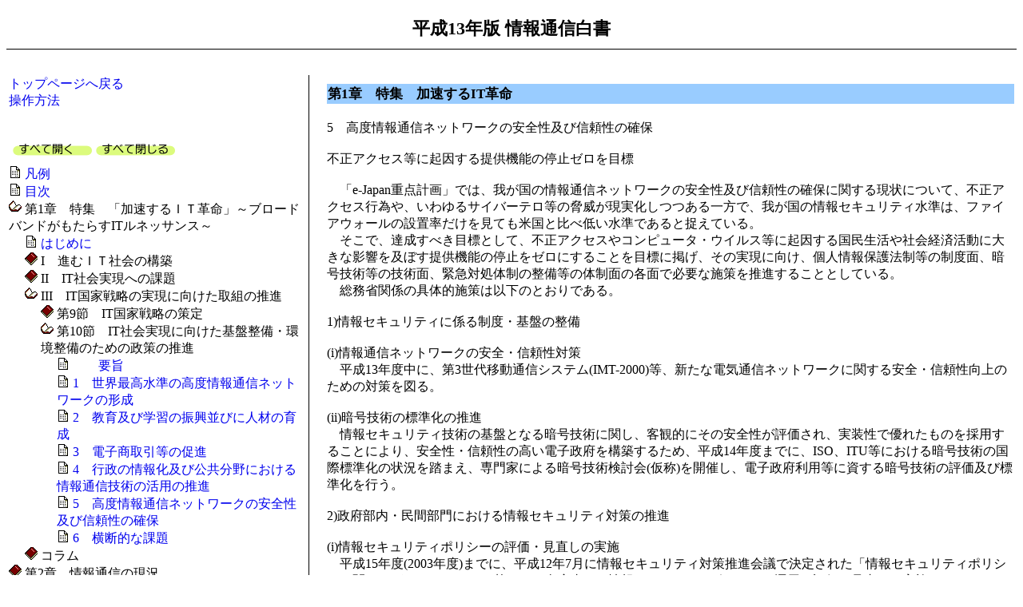

--- FILE ---
content_type: text/html
request_url: https://www.soumu.go.jp/johotsusintokei/whitepaper/ja/h13/html/D13A5000.htm
body_size: 11419
content:
<!DOCTYPE html PUBLIC "-//W3C//DTD HTML 4.01 Transitional//EN">
<html lang="ja">
<head>
<meta http-equiv="Content-Type" content="text/html; charset=shift_jis">
<title>5　高度情報通信ネットワークの安全性及び信頼性の確保 ： 平成13年版 情報通信白書</title>
<link rel="stylesheet" type="text/css" href="/johotsusintokei/whitepaper/ja/h13/html/style.css">
<script src="/johotsusintokei/whitepaper/ja/common/main.js" type="text/javascript"></script>
<script type="text/javascript" src="/johotsusintokei/whitepaper/ja/h13/html/hilite.js"></script>

</head>
<body>
<noscript>
<p>JavaScript対応ブラウザで表示してください。</p>
</noscript>
<a name="top" id="top"><!-- top of page --></a>

<h1>平成13年版 情報通信白書</h1>
<div class="nvskip">
<a href="#tdrcont"><img src="/johotsusintokei/whitepaper/ja/common/sp.gif" width="1" height="1" alt="本文へジャンプ"></a>
<a href="#lfmenu"><img src="/johotsusintokei/whitepaper/ja/common/sp.gif" width="1" height="1" alt="メニューへジャンプ"></a>
</div>

<table class="w_tbl">
<tr>
<td class="tdl">
<a name="lfmenu" id="lfmenu"><!-- left menu start --></a>

<div align="left"><a href="/johotsusintokei/whitepaper/h13.html">トップページへ戻る</a></div>
<div align="left"><a href="/johotsusintokei/whitepaper/help/help.html" target="_blank">操作方法</a></div>
<br>
<br>
<table width="100%">
<tr>
<td>
<a href="javascript:void(0)" onClick="openTreeView(); return false"><img src="/johotsusintokei/whitepaper/ja/common/allopen.gif" alt="目次の階層をすべて開く" width="104" height="28" border="0"></a><a href="javascript:void(0)" onClick="closeTreeView(); return false"><img src="/johotsusintokei/whitepaper/ja/common/allclose.gif" alt="目次の階層をすべて閉じる" width="104" height="28" border="0"></a>
</td>
</tr>
</table>
<div class="forpos" id="dummy"></div>
<div class="treeView">
<div class="expand1" id="menu0"><img src="/johotsusintokei/whitepaper/ja/common/files.gif" alt="" width="16" height="16" border="0"> <a href="/johotsusintokei/whitepaper/ja/h13/html/Dhanre01.htm">凡例</a></div>
<div class="expand1" id="menu1"><img src="/johotsusintokei/whitepaper/ja/common/files.gif" alt="" width="16" height="16" border="0"> <a href="/johotsusintokei/whitepaper/ja/h13/html/Dmokuji.htm">目次</a></div>
<div class="expand1" id="menu2"><img src="/johotsusintokei/whitepaper/ja/common/plus.gif" alt="" width="16" height="16" border="0"> 第1章　特集　「加速するＩＴ革命」～ブロードバンドがもたらすITルネッサンス～</div>
<div class="content">
<div class="expand2" id="menu2_1"><img src="/johotsusintokei/whitepaper/ja/common/files.gif" alt="" width="16" height="16" border="0"> <a href="/johotsusintokei/whitepaper/ja/h13/index.html">はじめに</a></div>
<div class="expand2" id="menu2_2"><img src="/johotsusintokei/whitepaper/ja/common/plus.gif" alt="" width="16" height="16" border="0"> I　進むＩＴ社会の構築</div>
<div class="content">
<div class="expand3" id="menu2_2_1"><img src="/johotsusintokei/whitepaper/ja/common/plus.gif" alt="" width="16" height="16" border="0"> 第1節　ＩT社会発展の基礎となるブロードバンド化の進展</div>
<div class="content">
<div class="expand4" id="menu2_2_1_1"><img src="/johotsusintokei/whitepaper/ja/common/files.gif" alt="" width="16" height="16" border="0"> <a href="/johotsusintokei/whitepaper/ja/h13/html/D1110000.htm">　　要旨</a></div>
<div class="expand4" id="menu2_2_1_2"><img src="/johotsusintokei/whitepaper/ja/common/files.gif" alt="" width="16" height="16" border="0"> <a href="/johotsusintokei/whitepaper/ja/h13/html/D1111000.htm">1　インターネットの急速な普及</a></div>
<div class="expand4" id="menu2_2_1_3"><img src="/johotsusintokei/whitepaper/ja/common/files.gif" alt="" width="16" height="16" border="0"> <a href="/johotsusintokei/whitepaper/ja/h13/html/D1112000.htm">2　ブロードバンド・アクセスの普及</a></div>
<div class="expand4" id="menu2_2_1_4"><img src="/johotsusintokei/whitepaper/ja/common/files.gif" alt="" width="16" height="16" border="0"> <a href="/johotsusintokei/whitepaper/ja/h13/html/D1113000.htm">3　バックボーン回線の高速化</a></div>
<div class="expand4" id="menu2_2_1_5"><img src="/johotsusintokei/whitepaper/ja/common/files.gif" alt="" width="16" height="16" border="0"> <a href="/johotsusintokei/whitepaper/ja/h13/html/D1114000.htm">4　定額料金サービスの普及</a></div>
<div class="expand4" id="menu2_2_1_6"><img src="/johotsusintokei/whitepaper/ja/common/files.gif" alt="" width="16" height="16" border="0"> <a href="/johotsusintokei/whitepaper/ja/h13/html/D1115000.htm">5　ＩPv6への取組</a></div>
<div class="expand4" id="menu2_2_1_7"><img src="/johotsusintokei/whitepaper/ja/common/files.gif" alt="" width="16" height="16" border="0"> <a href="/johotsusintokei/whitepaper/ja/h13/html/D1116000.htm">6　インターネット接続端末の多様化</a></div>
<div class="expand4" id="menu2_2_1_8"><img src="/johotsusintokei/whitepaper/ja/common/files.gif" alt="" width="16" height="16" border="0"> <a href="/johotsusintokei/whitepaper/ja/h13/html/D1117000.htm">7　コンテンツの多様化・大容量化</a></div>
<div class="expand4" id="menu2_2_1_9"><img src="/johotsusintokei/whitepaper/ja/common/files.gif" alt="" width="16" height="16" border="0"> <a href="/johotsusintokei/whitepaper/ja/h13/html/D1118000.htm">8　通信と放送の融合</a></div>
<div class="expand4" id="menu2_2_1_10"><img src="/johotsusintokei/whitepaper/ja/common/files.gif" alt="" width="16" height="16" border="0"> <a href="/johotsusintokei/whitepaper/ja/h13/html/D1119000.htm">9　デジタル放送</a></div>
<div class="expand4" id="menu2_2_1_11"><img src="/johotsusintokei/whitepaper/ja/common/files.gif" alt="" width="16" height="16" border="0"> <a href="/johotsusintokei/whitepaper/ja/h13/html/D111A000.htm">10　諸外国の動向</a></div>
<div class="expand4" id="menu2_2_1_12"><img src="/johotsusintokei/whitepaper/ja/common/files.gif" alt="" width="16" height="16" border="0"> <a href="/johotsusintokei/whitepaper/ja/h13/html/D111B000.htm">11　ブロードバンド時代のネットワーク利用者像</a></div>
</div>
<div class="expand3" id="menu2_2_2"><img src="/johotsusintokei/whitepaper/ja/common/plus.gif" alt="" width="16" height="16" border="0"> 第2節　ＩTが先導する経済新生</div>
<div class="content">
<div class="expand4" id="menu2_2_2_1"><img src="/johotsusintokei/whitepaper/ja/common/files.gif" alt="" width="16" height="16" border="0"> <a href="/johotsusintokei/whitepaper/ja/h13/html/D1120000.htm">　　要旨</a></div>
<div class="expand4" id="menu2_2_2_2"><img src="/johotsusintokei/whitepaper/ja/common/files.gif" alt="" width="16" height="16" border="0"> <a href="/johotsusintokei/whitepaper/ja/h13/html/D1121000.htm">1　ＩTがマクロ経済に与える影響</a></div>
<div class="expand4" id="menu2_2_2_3"><img src="/johotsusintokei/whitepaper/ja/common/files.gif" alt="" width="16" height="16" border="0"> <a href="/johotsusintokei/whitepaper/ja/h13/html/D1122000.htm">2　インターネットビジネス</a></div>
<div class="expand4" id="menu2_2_2_4"><img src="/johotsusintokei/whitepaper/ja/common/files.gif" alt="" width="16" height="16" border="0"> <a href="/johotsusintokei/whitepaper/ja/h13/html/D1123000.htm">3　電子商取引（最終消費財）市場</a></div>
<div class="expand4" id="menu2_2_2_5"><img src="/johotsusintokei/whitepaper/ja/common/files.gif" alt="" width="16" height="16" border="0"> <a href="/johotsusintokei/whitepaper/ja/h13/html/D1124000.htm">4　電子商取引（中間財）市場</a></div>
<div class="expand4" id="menu2_2_2_6"><img src="/johotsusintokei/whitepaper/ja/common/files.gif" alt="" width="16" height="16" border="0"> <a href="/johotsusintokei/whitepaper/ja/h13/html/D1125000.htm">5　インターネット関連ビジネス</a></div>
<div class="expand4" id="menu2_2_2_7"><img src="/johotsusintokei/whitepaper/ja/common/files.gif" alt="" width="16" height="16" border="0"> <a href="/johotsusintokei/whitepaper/ja/h13/html/D1126000.htm">6　ＩT導入による企業活動の構造変化</a></div>
</div>
<div class="expand3" id="menu2_2_3"><img src="/johotsusintokei/whitepaper/ja/common/plus.gif" alt="" width="16" height="16" border="0"> 第3節　電子政府</div>
<div class="content">
<div class="expand4" id="menu2_2_3_1"><img src="/johotsusintokei/whitepaper/ja/common/files.gif" alt="" width="16" height="16" border="0"> <a href="/johotsusintokei/whitepaper/ja/h13/html/D1130000.htm">　　要旨</a></div>
<div class="expand4" id="menu2_2_3_2"><img src="/johotsusintokei/whitepaper/ja/common/files.gif" alt="" width="16" height="16" border="0"> <a href="/johotsusintokei/whitepaper/ja/h13/html/D1131000.htm">1　政府の事務・事業の情報化</a></div>
<div class="expand4" id="menu2_2_3_3"><img src="/johotsusintokei/whitepaper/ja/common/files.gif" alt="" width="16" height="16" border="0"> <a href="/johotsusintokei/whitepaper/ja/h13/html/D1132000.htm">2　地方公共団体における情報化</a></div>
<div class="expand4" id="menu2_2_3_4"><img src="/johotsusintokei/whitepaper/ja/common/files.gif" alt="" width="16" height="16" border="0"> <a href="/johotsusintokei/whitepaper/ja/h13/html/D1133000.htm">3　国民・企業と政府との間の情報化</a></div>
<div class="expand4" id="menu2_2_3_5"><img src="/johotsusintokei/whitepaper/ja/common/files.gif" alt="" width="16" height="16" border="0"> <a href="/johotsusintokei/whitepaper/ja/h13/html/D1134000.htm">4　住民・企業と地方行政との間の情報化</a></div>
<div class="expand4" id="menu2_2_3_6"><img src="/johotsusintokei/whitepaper/ja/common/files.gif" alt="" width="16" height="16" border="0"> <a href="/johotsusintokei/whitepaper/ja/h13/html/D1135000.htm">5　電子政府に対する国民意識</a></div>
<div class="expand4" id="menu2_2_3_7"><img src="/johotsusintokei/whitepaper/ja/common/files.gif" alt="" width="16" height="16" border="0"> <a href="/johotsusintokei/whitepaper/ja/h13/html/D1136000.htm">6　海外における電子政府の動向</a></div>
</div>
<div class="expand3" id="menu2_2_4"><img src="/johotsusintokei/whitepaper/ja/common/plus.gif" alt="" width="16" height="16" border="0"> 第4節　国民生活に浸透するＩT</div>
<div class="content">
<div class="expand4" id="menu2_2_4_1"><img src="/johotsusintokei/whitepaper/ja/common/files.gif" alt="" width="16" height="16" border="0"> <a href="/johotsusintokei/whitepaper/ja/h13/html/D1140000.htm">　　要旨</a></div>
<div class="expand4" id="menu2_2_4_2"><img src="/johotsusintokei/whitepaper/ja/common/files.gif" alt="" width="16" height="16" border="0"> <a href="/johotsusintokei/whitepaper/ja/h13/html/D1141000.htm">1　情報通信機器の保有状況</a></div>
<div class="expand4" id="menu2_2_4_3"><img src="/johotsusintokei/whitepaper/ja/common/files.gif" alt="" width="16" height="16" border="0"> <a href="/johotsusintokei/whitepaper/ja/h13/html/D1142000.htm">2　日常生活におけるインターネット利用実態</a></div>
<div class="expand4" id="menu2_2_4_4"><img src="/johotsusintokei/whitepaper/ja/common/files.gif" alt="" width="16" height="16" border="0"> <a href="/johotsusintokei/whitepaper/ja/h13/html/D1143000.htm">3　ショッピング</a></div>
<div class="expand4" id="menu2_2_4_5"><img src="/johotsusintokei/whitepaper/ja/common/files.gif" alt="" width="16" height="16" border="0"> <a href="/johotsusintokei/whitepaper/ja/h13/html/D1144000.htm">4　趣味・娯楽</a></div>
<div class="expand4" id="menu2_2_4_6"><img src="/johotsusintokei/whitepaper/ja/common/files.gif" alt="" width="16" height="16" border="0"> <a href="/johotsusintokei/whitepaper/ja/h13/html/D1145000.htm">5　医療・福祉</a></div>
<div class="expand4" id="menu2_2_4_7"><img src="/johotsusintokei/whitepaper/ja/common/files.gif" alt="" width="16" height="16" border="0"> <a href="/johotsusintokei/whitepaper/ja/h13/html/D1146000.htm">6　仕事</a></div>
<div class="expand4" id="menu2_2_4_8"><img src="/johotsusintokei/whitepaper/ja/common/files.gif" alt="" width="16" height="16" border="0"> <a href="/johotsusintokei/whitepaper/ja/h13/html/D1147000.htm">7　地域生活の情報化</a></div>
</div>
</div>
<div class="expand2" id="menu2_3"><img src="/johotsusintokei/whitepaper/ja/common/plus.gif" alt="" width="16" height="16" border="0"> II　IT社会実現への課題</div>
<div class="content">
<div class="expand3" id="menu2_3_1"><img src="/johotsusintokei/whitepaper/ja/common/plus.gif" alt="" width="16" height="16" border="0"> 第5節　デジタル・オポチュニティの確保</div>
<div class="content">
<div class="expand4" id="menu2_3_1_1"><img src="/johotsusintokei/whitepaper/ja/common/files.gif" alt="" width="16" height="16" border="0"> <a href="/johotsusintokei/whitepaper/ja/h13/html/D1250000.htm">　　要旨</a></div>
<div class="expand4" id="menu2_3_1_2"><img src="/johotsusintokei/whitepaper/ja/common/files.gif" alt="" width="16" height="16" border="0"> <a href="/johotsusintokei/whitepaper/ja/h13/html/D1251000.htm">1　インターネット利用における地域間格差の現状</a></div>
<div class="expand4" id="menu2_3_1_3"><img src="/johotsusintokei/whitepaper/ja/common/files.gif" alt="" width="16" height="16" border="0"> <a href="/johotsusintokei/whitepaper/ja/h13/html/D1252000.htm">2　インターネット利用における個人属性別格差の現状</a></div>
<div class="expand4" id="menu2_3_1_4"><img src="/johotsusintokei/whitepaper/ja/common/files.gif" alt="" width="16" height="16" border="0"> <a href="/johotsusintokei/whitepaper/ja/h13/html/D1253000.htm">3　インターネット普及促進に向けて</a></div>
<div class="expand4" id="menu2_3_1_5"><img src="/johotsusintokei/whitepaper/ja/common/files.gif" alt="" width="16" height="16" border="0"> <a href="/johotsusintokei/whitepaper/ja/h13/html/D1254000.htm">4　障害者におけるデジタル・ディバイドの現状</a></div>
<div class="expand4" id="menu2_3_1_6"><img src="/johotsusintokei/whitepaper/ja/common/files.gif" alt="" width="16" height="16" border="0"> <a href="/johotsusintokei/whitepaper/ja/h13/html/D1255000.htm">5　海外の動向</a></div>
</div>
<div class="expand3" id="menu2_3_2"><img src="/johotsusintokei/whitepaper/ja/common/plus.gif" alt="" width="16" height="16" border="0"> 第6節　電子商取引の円滑な普及・発展</div>
<div class="content">
<div class="expand4" id="menu2_3_2_1"><img src="/johotsusintokei/whitepaper/ja/common/files.gif" alt="" width="16" height="16" border="0"> <a href="/johotsusintokei/whitepaper/ja/h13/html/D1260000.htm">　　要旨</a></div>
<div class="expand4" id="menu2_3_2_2"><img src="/johotsusintokei/whitepaper/ja/common/files.gif" alt="" width="16" height="16" border="0"> <a href="/johotsusintokei/whitepaper/ja/h13/html/D1261000.htm">1　電子商取引の促進に向けた新たなルールの構築</a></div>
<div class="expand4" id="menu2_3_2_3"><img src="/johotsusintokei/whitepaper/ja/common/files.gif" alt="" width="16" height="16" border="0"> <a href="/johotsusintokei/whitepaper/ja/h13/html/D1262000.htm">2　電子商取引普及のための基盤整備</a></div>
<div class="expand4" id="menu2_3_2_4"><img src="/johotsusintokei/whitepaper/ja/common/files.gif" alt="" width="16" height="16" border="0"> <a href="/johotsusintokei/whitepaper/ja/h13/html/D1263000.htm">3　電子商取引に対する安全性確保</a></div>
<div class="expand4" id="menu2_3_2_5"><img src="/johotsusintokei/whitepaper/ja/common/files.gif" alt="" width="16" height="16" border="0"> <a href="/johotsusintokei/whitepaper/ja/h13/html/D1264000.htm">4　インターネット・ガバナンスと解決すべき課題</a></div>
</div>
<div class="expand3" id="menu2_3_3"><img src="/johotsusintokei/whitepaper/ja/common/plus.gif" alt="" width="16" height="16" border="0"> 第7節　人材育成</div>
<div class="content">
<div class="expand4" id="menu2_3_3_1"><img src="/johotsusintokei/whitepaper/ja/common/files.gif" alt="" width="16" height="16" border="0"> <a href="/johotsusintokei/whitepaper/ja/h13/html/D1270000.htm">　　要旨</a></div>
<div class="expand4" id="menu2_3_3_2"><img src="/johotsusintokei/whitepaper/ja/common/files.gif" alt="" width="16" height="16" border="0"> <a href="/johotsusintokei/whitepaper/ja/h13/html/D1271000.htm">1　情報リテラシーの現状分析</a></div>
<div class="expand4" id="menu2_3_3_3"><img src="/johotsusintokei/whitepaper/ja/common/files.gif" alt="" width="16" height="16" border="0"> <a href="/johotsusintokei/whitepaper/ja/h13/html/D1272000.htm">2　情報リテラシー向上に向けた取組の進展</a></div>
<div class="expand4" id="menu2_3_3_4"><img src="/johotsusintokei/whitepaper/ja/common/files.gif" alt="" width="16" height="16" border="0"> <a href="/johotsusintokei/whitepaper/ja/h13/html/D1273000.htm">3　IT技術者の充実</a></div>
</div>
<div class="expand3" id="menu2_3_4"><img src="/johotsusintokei/whitepaper/ja/common/plus.gif" alt="" width="16" height="16" border="0"> 第8節　情報セキュリティの確立</div>
<div class="content">
<div class="expand4" id="menu2_3_4_1"><img src="/johotsusintokei/whitepaper/ja/common/files.gif" alt="" width="16" height="16" border="0"> <a href="/johotsusintokei/whitepaper/ja/h13/html/D1280000.htm">　　要旨</a></div>
<div class="expand4" id="menu2_3_4_2"><img src="/johotsusintokei/whitepaper/ja/common/files.gif" alt="" width="16" height="16" border="0"> <a href="/johotsusintokei/whitepaper/ja/h13/html/D1281000.htm">1　不正アクセス・コンピュータウイルス</a></div>
<div class="expand4" id="menu2_3_4_3"><img src="/johotsusintokei/whitepaper/ja/common/files.gif" alt="" width="16" height="16" border="0"> <a href="/johotsusintokei/whitepaper/ja/h13/html/D1282000.htm">2　違法・有害情報</a></div>
<div class="expand4" id="menu2_3_4_4"><img src="/johotsusintokei/whitepaper/ja/common/files.gif" alt="" width="16" height="16" border="0"> <a href="/johotsusintokei/whitepaper/ja/h13/html/D1283000.htm">3　個人情報保護</a></div>
</div>
</div>
<div class="expand2" id="menu2_4"><img src="/johotsusintokei/whitepaper/ja/common/plus.gif" alt="" width="16" height="16" border="0"> III　IT国家戦略の実現に向けた取組の推進</div>
<div class="content">
<div class="expand3" id="menu2_4_1"><img src="/johotsusintokei/whitepaper/ja/common/plus.gif" alt="" width="16" height="16" border="0"> 第9節　IT国家戦略の策定</div>
<div class="content">
<div class="expand4" id="menu2_4_1_1"><img src="/johotsusintokei/whitepaper/ja/common/files.gif" alt="" width="16" height="16" border="0"> <a href="/johotsusintokei/whitepaper/ja/h13/html/D1390000.htm">　　要旨</a></div>
<div class="expand4" id="menu2_4_1_2"><img src="/johotsusintokei/whitepaper/ja/common/files.gif" alt="" width="16" height="16" border="0"> <a href="/johotsusintokei/whitepaper/ja/h13/html/D1391000.htm">1　IT社会の推進に向けた戦略体制の整備</a></div>
<div class="expand4" id="menu2_4_1_3"><img src="/johotsusintokei/whitepaper/ja/common/files.gif" alt="" width="16" height="16" border="0"> <a href="/johotsusintokei/whitepaper/ja/h13/html/D1392000.htm">2　IT社会の推進に向けた基本政策</a></div>
<div class="expand4" id="menu2_4_1_4"><img src="/johotsusintokei/whitepaper/ja/common/files.gif" alt="" width="16" height="16" border="0"> <a href="/johotsusintokei/whitepaper/ja/h13/html/D1393000.htm">3　IT社会の推進に向けた総務省における横断的取組</a></div>
</div>
<div class="expand3" id="menu2_4_2"><img src="/johotsusintokei/whitepaper/ja/common/plus.gif" alt="" width="16" height="16" border="0"> 第10節　IT社会実現に向けた基盤整備・環境整備のための政策の推進</div>
<div class="content">
<div class="expand4" id="menu2_4_2_1"><img src="/johotsusintokei/whitepaper/ja/common/files.gif" alt="" width="16" height="16" border="0"> <a href="/johotsusintokei/whitepaper/ja/h13/html/D13A0000.htm">　　要旨</a></div>
<div class="expand4" id="menu2_4_2_2"><img src="/johotsusintokei/whitepaper/ja/common/files.gif" alt="" width="16" height="16" border="0"> <a href="/johotsusintokei/whitepaper/ja/h13/html/D13A1000.htm">1　世界最高水準の高度情報通信ネットワークの形成</a></div>
<div class="expand4" id="menu2_4_2_3"><img src="/johotsusintokei/whitepaper/ja/common/files.gif" alt="" width="16" height="16" border="0"> <a href="/johotsusintokei/whitepaper/ja/h13/html/D13A2000.htm">2　教育及び学習の振興並びに人材の育成</a></div>
<div class="expand4" id="menu2_4_2_4"><img src="/johotsusintokei/whitepaper/ja/common/files.gif" alt="" width="16" height="16" border="0"> <a href="/johotsusintokei/whitepaper/ja/h13/html/D13A3000.htm">3　電子商取引等の促進</a></div>
<div class="expand4" id="menu2_4_2_5"><img src="/johotsusintokei/whitepaper/ja/common/files.gif" alt="" width="16" height="16" border="0"> <a href="/johotsusintokei/whitepaper/ja/h13/html/D13A4000.htm">4　行政の情報化及び公共分野における情報通信技術の活用の推進</a></div>
<div class="expand4" id="menu2_4_2_6"><img src="/johotsusintokei/whitepaper/ja/common/files.gif" alt="" width="16" height="16" border="0"> <a href="/johotsusintokei/whitepaper/ja/h13/html/D13A5000.htm">5　高度情報通信ネットワークの安全性及び信頼性の確保</a></div>
<div class="expand4" id="menu2_4_2_7"><img src="/johotsusintokei/whitepaper/ja/common/files.gif" alt="" width="16" height="16" border="0"> <a href="/johotsusintokei/whitepaper/ja/h13/html/D13A6000.htm">6　横断的な課題</a></div>
</div>
</div>
<div class="expand2" id="menu2_5"><img src="/johotsusintokei/whitepaper/ja/common/plus.gif" alt="" width="16" height="16" border="0"> コラム</div>
<div class="content">
<div class="expand3" id="menu2_5_1"><img src="/johotsusintokei/whitepaper/ja/common/files.gif" alt="" width="16" height="16" border="0"> <a href="/johotsusintokei/whitepaper/ja/h13/html/D1Z01000.htm">コラム1　IP電話(VoIP）の実現</a></div>
<div class="expand3" id="menu2_5_2"><img src="/johotsusintokei/whitepaper/ja/common/files.gif" alt="" width="16" height="16" border="0"> <a href="/johotsusintokei/whitepaper/ja/h13/html/D1Z02000.htm">コラム2　インターネットビジネスにおける最新動向</a></div>
<div class="expand3" id="menu2_5_3"><img src="/johotsusintokei/whitepaper/ja/common/files.gif" alt="" width="16" height="16" border="0"> <a href="/johotsusintokei/whitepaper/ja/h13/html/D1Z03000.htm">コラム3　郵政事業におけるインターネット利用の推進</a></div>
<div class="expand3" id="menu2_5_4"><img src="/johotsusintokei/whitepaper/ja/common/files.gif" alt="" width="16" height="16" border="0"> <a href="/johotsusintokei/whitepaper/ja/h13/html/D1Z04000.htm">コラム4　国際情報提供サービスに関するトラブル</a></div>
</div>
</div>
<div class="expand1" id="menu3"><img src="/johotsusintokei/whitepaper/ja/common/plus.gif" alt="" width="16" height="16" border="0"> 第2章　情報通信の現況</div>
<div class="content">
<div class="expand2" id="menu3_1"><img src="/johotsusintokei/whitepaper/ja/common/plus.gif" alt="" width="16" height="16" border="0"> 第1節　情報通信産業</div>
<div class="content">
<div class="expand3" id="menu3_1_1"><img src="/johotsusintokei/whitepaper/ja/common/files.gif" alt="" width="16" height="16" border="0"> <a href="/johotsusintokei/whitepaper/ja/h13/html/D2011000.htm">1　国内生産額</a></div>
<div class="expand3" id="menu3_1_2"><img src="/johotsusintokei/whitepaper/ja/common/files.gif" alt="" width="16" height="16" border="0"> <a href="/johotsusintokei/whitepaper/ja/h13/html/D2012000.htm">2　粗付加価値額</a></div>
<div class="expand3" id="menu3_1_3"><img src="/johotsusintokei/whitepaper/ja/common/files.gif" alt="" width="16" height="16" border="0"> <a href="/johotsusintokei/whitepaper/ja/h13/html/D2013000.htm">3　雇用</a></div>
<div class="expand3" id="menu3_1_4"><img src="/johotsusintokei/whitepaper/ja/common/files.gif" alt="" width="16" height="16" border="0"> <a href="/johotsusintokei/whitepaper/ja/h13/html/D2014000.htm">4　生産性</a></div>
<div class="expand3" id="menu3_1_5"><img src="/johotsusintokei/whitepaper/ja/common/files.gif" alt="" width="16" height="16" border="0"> <a href="/johotsusintokei/whitepaper/ja/h13/html/D2015000.htm">5　IT投資</a></div>
<div class="expand3" id="menu3_1_6"><img src="/johotsusintokei/whitepaper/ja/common/files.gif" alt="" width="16" height="16" border="0"> <a href="/johotsusintokei/whitepaper/ja/h13/html/D2016000.htm">6　IT資本ストック</a></div>
<div class="expand3" id="menu3_1_7"><img src="/johotsusintokei/whitepaper/ja/common/files.gif" alt="" width="16" height="16" border="0"> <a href="/johotsusintokei/whitepaper/ja/h13/html/D2017000.htm">7　設備投資</a></div>
<div class="expand3" id="menu3_1_8"><img src="/johotsusintokei/whitepaper/ja/common/files.gif" alt="" width="16" height="16" border="0"> <a href="/johotsusintokei/whitepaper/ja/h13/html/D2018000.htm">8　業界再編</a></div>
<div class="expand3" id="menu3_1_9"><img src="/johotsusintokei/whitepaper/ja/common/files.gif" alt="" width="16" height="16" border="0"> <a href="/johotsusintokei/whitepaper/ja/h13/html/D2019000.htm">9　情報通信ベンチャー</a></div>
</div>
<div class="expand2" id="menu3_2"><img src="/johotsusintokei/whitepaper/ja/common/plus.gif" alt="" width="16" height="16" border="0"> 第2節　情報通信ネットワーク</div>
<div class="content">
<div class="expand3" id="menu3_2_1"><img src="/johotsusintokei/whitepaper/ja/common/files.gif" alt="" width="16" height="16" border="0"> <a href="/johotsusintokei/whitepaper/ja/h13/html/D2021000.htm">1　移動体</a></div>
<div class="expand3" id="menu3_2_2"><img src="/johotsusintokei/whitepaper/ja/common/files.gif" alt="" width="16" height="16" border="0"> <a href="/johotsusintokei/whitepaper/ja/h13/html/D2022000.htm">2　衛星</a></div>
<div class="expand3" id="menu3_2_3"><img src="/johotsusintokei/whitepaper/ja/common/files.gif" alt="" width="16" height="16" border="0"> <a href="/johotsusintokei/whitepaper/ja/h13/html/D2023000.htm">3　無線局</a></div>
<div class="expand3" id="menu3_2_4"><img src="/johotsusintokei/whitepaper/ja/common/files.gif" alt="" width="16" height="16" border="0"> <a href="/johotsusintokei/whitepaper/ja/h13/html/D2024000.htm">4　郵便局ネットワーク</a></div>
</div>
<div class="expand2" id="menu3_3"><img src="/johotsusintokei/whitepaper/ja/common/plus.gif" alt="" width="16" height="16" border="0"> 第3節　情報通信サービスの展開</div>
<div class="content">
<div class="expand3" id="menu3_3_1"><img src="/johotsusintokei/whitepaper/ja/common/plus.gif" alt="" width="16" height="16" border="0"> 1　電気通信事業者</div>
<div class="content">
<div class="expand4" id="menu3_3_1_1"><img src="/johotsusintokei/whitepaper/ja/common/files.gif" alt="" width="16" height="16" border="0"> <a href="/johotsusintokei/whitepaper/ja/h13/html/D2031100.htm">(1)事業者数</a></div>
<div class="expand4" id="menu3_3_1_2"><img src="/johotsusintokei/whitepaper/ja/common/files.gif" alt="" width="16" height="16" border="0"> <a href="/johotsusintokei/whitepaper/ja/h13/html/D2031200.htm">(2)収益</a></div>
</div>
<div class="expand3" id="menu3_3_2"><img src="/johotsusintokei/whitepaper/ja/common/plus.gif" alt="" width="16" height="16" border="0"> 2　電気通信サービス</div>
<div class="content">
<div class="expand4" id="menu3_3_2_1"><img src="/johotsusintokei/whitepaper/ja/common/files.gif" alt="" width="16" height="16" border="0"> <a href="/johotsusintokei/whitepaper/ja/h13/html/D2032100.htm">(1)概況</a></div>
<div class="expand4" id="menu3_3_2_2"><img src="/johotsusintokei/whitepaper/ja/common/plus.gif" alt="" width="16" height="16" border="0"> (2)通信メディアの利用状況</div>
<div class="content">
<div class="expand5" id="menu3_3_2_2_1"><img src="/johotsusintokei/whitepaper/ja/common/files.gif" alt="" width="16" height="16" border="0"> <a href="/johotsusintokei/whitepaper/ja/h13/html/D2032210.htm">1)相互通信</a></div>
<div class="expand5" id="menu3_3_2_2_2"><img src="/johotsusintokei/whitepaper/ja/common/files.gif" alt="" width="16" height="16" border="0"> <a href="/johotsusintokei/whitepaper/ja/h13/html/D2032220.htm">2)発信別通信回数 ・通信時間</a></div>
<div class="expand5" id="menu3_3_2_2_3"><img src="/johotsusintokei/whitepaper/ja/common/files.gif" alt="" width="16" height="16" border="0"> <a href="/johotsusintokei/whitepaper/ja/h13/html/D2032230.htm">3)時間帯・通信時間別通信</a></div>
<div class="expand5" id="menu3_3_2_2_4"><img src="/johotsusintokei/whitepaper/ja/common/files.gif" alt="" width="16" height="16" border="0"> <a href="/johotsusintokei/whitepaper/ja/h13/html/D2032240.htm">4)通信圏・距離区分別通信</a></div>
</div>
<div class="expand4" id="menu3_3_2_3"><img src="/johotsusintokei/whitepaper/ja/common/files.gif" alt="" width="16" height="16" border="0"> <a href="/johotsusintokei/whitepaper/ja/h13/html/D2032300.htm">(3)加入電話</a></div>
<div class="expand4" id="menu3_3_2_4"><img src="/johotsusintokei/whitepaper/ja/common/files.gif" alt="" width="16" height="16" border="0"> <a href="/johotsusintokei/whitepaper/ja/h13/html/D2032400.htm">(4)ISDN</a></div>
<div class="expand4" id="menu3_3_2_5"><img src="/johotsusintokei/whitepaper/ja/common/files.gif" alt="" width="16" height="16" border="0"> <a href="/johotsusintokei/whitepaper/ja/h13/html/D2032500.htm">(5)公衆電話</a></div>
<div class="expand4" id="menu3_3_2_6"><img src="/johotsusintokei/whitepaper/ja/common/files.gif" alt="" width="16" height="16" border="0"> <a href="/johotsusintokei/whitepaper/ja/h13/html/D2032600.htm">(6)国際通信</a></div>
<div class="expand4" id="menu3_3_2_7"><img src="/johotsusintokei/whitepaper/ja/common/files.gif" alt="" width="16" height="16" border="0"> <a href="/johotsusintokei/whitepaper/ja/h13/html/D2032700.htm">(7)移動系通信（携帯電話、PHS）</a></div>
<div class="expand4" id="menu3_3_2_8"><img src="/johotsusintokei/whitepaper/ja/common/files.gif" alt="" width="16" height="16" border="0"> <a href="/johotsusintokei/whitepaper/ja/h13/html/D2032800.htm">(8)無線呼出し</a></div>
<div class="expand4" id="menu3_3_2_9"><img src="/johotsusintokei/whitepaper/ja/common/files.gif" alt="" width="16" height="16" border="0"> <a href="/johotsusintokei/whitepaper/ja/h13/html/D2032900.htm">(9)衛星移動通信</a></div>
<div class="expand4" id="menu3_3_2_10"><img src="/johotsusintokei/whitepaper/ja/common/files.gif" alt="" width="16" height="16" border="0"> <a href="/johotsusintokei/whitepaper/ja/h13/html/D2032A00.htm">(10)国内専用</a></div>
<div class="expand4" id="menu3_3_2_11"><img src="/johotsusintokei/whitepaper/ja/common/files.gif" alt="" width="16" height="16" border="0"> <a href="/johotsusintokei/whitepaper/ja/h13/html/D2032B00.htm">(11)国際専用</a></div>
<div class="expand4" id="menu3_3_2_12"><img src="/johotsusintokei/whitepaper/ja/common/plus.gif" alt="" width="16" height="16" border="0"> (12)電気通信料金</div>
<div class="content">
<div class="expand5" id="menu3_3_2_12_1"><img src="/johotsusintokei/whitepaper/ja/common/files.gif" alt="" width="16" height="16" border="0"> <a href="/johotsusintokei/whitepaper/ja/h13/html/D2032C10.htm">1)国内・国際電気通信料金</a></div>
<div class="expand5" id="menu3_3_2_12_2"><img src="/johotsusintokei/whitepaper/ja/common/files.gif" alt="" width="16" height="16" border="0"> <a href="/johotsusintokei/whitepaper/ja/h13/html/D2032C20.htm">2)移動通信料金</a></div>
</div>
<div class="expand4" id="menu3_3_2_13"><img src="/johotsusintokei/whitepaper/ja/common/plus.gif" alt="" width="16" height="16" border="0"> (13)電気通信料金の内外価格差</div>
<div class="content">
<div class="expand5" id="menu3_3_2_13_1"><img src="/johotsusintokei/whitepaper/ja/common/files.gif" alt="" width="16" height="16" border="0"> <a href="/johotsusintokei/whitepaper/ja/h13/html/D2032D10.htm">1)国内電話料金</a></div>
<div class="expand5" id="menu3_3_2_13_2"><img src="/johotsusintokei/whitepaper/ja/common/files.gif" alt="" width="16" height="16" border="0"> <a href="/johotsusintokei/whitepaper/ja/h13/html/D2032D20.htm">2)国内専用線料金</a></div>
<div class="expand5" id="menu3_3_2_13_3"><img src="/johotsusintokei/whitepaper/ja/common/files.gif" alt="" width="16" height="16" border="0"> <a href="/johotsusintokei/whitepaper/ja/h13/html/D2032D30.htm">3)携帯電話料金</a></div>
</div>
</div>
<div class="expand3" id="menu3_3_3"><img src="/johotsusintokei/whitepaper/ja/common/plus.gif" alt="" width="16" height="16" border="0"> 3　放送事業者</div>
<div class="content">
<div class="expand4" id="menu3_3_3_1"><img src="/johotsusintokei/whitepaper/ja/common/files.gif" alt="" width="16" height="16" border="0"> <a href="/johotsusintokei/whitepaper/ja/h13/html/D2033100.htm">(1)事業者数</a></div>
<div class="expand4" id="menu3_3_3_2"><img src="/johotsusintokei/whitepaper/ja/common/files.gif" alt="" width="16" height="16" border="0"> <a href="/johotsusintokei/whitepaper/ja/h13/html/D2033200.htm">(2)収益</a></div>
</div>
<div class="expand3" id="menu3_3_4"><img src="/johotsusintokei/whitepaper/ja/common/plus.gif" alt="" width="16" height="16" border="0"> 4　放送サービス</div>
<div class="content">
<div class="expand4" id="menu3_3_4_1"><img src="/johotsusintokei/whitepaper/ja/common/files.gif" alt="" width="16" height="16" border="0"> <a href="/johotsusintokei/whitepaper/ja/h13/html/D2034100.htm">(1)概況</a></div>
<div class="expand4" id="menu3_3_4_2"><img src="/johotsusintokei/whitepaper/ja/common/files.gif" alt="" width="16" height="16" border="0"> <a href="/johotsusintokei/whitepaper/ja/h13/html/D2034200.htm">(2)地上系放送</a></div>
<div class="expand4" id="menu3_3_4_3"><img src="/johotsusintokei/whitepaper/ja/common/files.gif" alt="" width="16" height="16" border="0"> <a href="/johotsusintokei/whitepaper/ja/h13/html/D2034300.htm">(3)NHK</a></div>
<div class="expand4" id="menu3_3_4_4"><img src="/johotsusintokei/whitepaper/ja/common/files.gif" alt="" width="16" height="16" border="0"> <a href="/johotsusintokei/whitepaper/ja/h13/html/D2034400.htm">(4)衛星放送</a></div>
<div class="expand4" id="menu3_3_4_5"><img src="/johotsusintokei/whitepaper/ja/common/files.gif" alt="" width="16" height="16" border="0"> <a href="/johotsusintokei/whitepaper/ja/h13/html/D2034500.htm">(5)ケーブルテレビ</a></div>
<div class="expand4" id="menu3_3_4_6"><img src="/johotsusintokei/whitepaper/ja/common/files.gif" alt="" width="16" height="16" border="0"> <a href="/johotsusintokei/whitepaper/ja/h13/html/D2034600.htm">(6)放送大学</a></div>
<div class="expand4" id="menu3_3_4_7"><img src="/johotsusintokei/whitepaper/ja/common/files.gif" alt="" width="16" height="16" border="0"> <a href="/johotsusintokei/whitepaper/ja/h13/html/D2034700.htm">(7)放送の国際展開</a></div>
<div class="expand4" id="menu3_3_4_8"><img src="/johotsusintokei/whitepaper/ja/common/files.gif" alt="" width="16" height="16" border="0"> <a href="/johotsusintokei/whitepaper/ja/h13/html/D2034800.htm">(8)放送視聴・聴取</a></div>
<div class="expand4" id="menu3_3_4_9"><img src="/johotsusintokei/whitepaper/ja/common/files.gif" alt="" width="16" height="16" border="0"> <a href="/johotsusintokei/whitepaper/ja/h13/html/D2034900.htm">(9)放送料金</a></div>
</div>
<div class="expand3" id="menu3_3_5"><img src="/johotsusintokei/whitepaper/ja/common/plus.gif" alt="" width="16" height="16" border="0"> 5　情報流通</div>
<div class="content">
<div class="expand4" id="menu3_3_5_1"><img src="/johotsusintokei/whitepaper/ja/common/files.gif" alt="" width="16" height="16" border="0"> <a href="/johotsusintokei/whitepaper/ja/h13/html/D2035100.htm">(1)全国の情報流通</a></div>
<div class="expand4" id="menu3_3_5_2"><img src="/johotsusintokei/whitepaper/ja/common/files.gif" alt="" width="16" height="16" border="0"> <a href="/johotsusintokei/whitepaper/ja/h13/html/D2035200.htm">(2)地域の情報流通</a></div>
</div>
</div>
<div class="expand2" id="menu3_4"><img src="/johotsusintokei/whitepaper/ja/common/plus.gif" alt="" width="16" height="16" border="0"> 第4節　技術</div>
<div class="content">
<div class="expand3" id="menu3_4_1"><img src="/johotsusintokei/whitepaper/ja/common/files.gif" alt="" width="16" height="16" border="0"> <a href="/johotsusintokei/whitepaper/ja/h13/html/D2041000.htm">1　研究開発投資</a></div>
<div class="expand3" id="menu3_4_2"><img src="/johotsusintokei/whitepaper/ja/common/files.gif" alt="" width="16" height="16" border="0"> <a href="/johotsusintokei/whitepaper/ja/h13/html/D2042000.htm">2　研究水準</a></div>
</div>
<div class="expand2" id="menu3_5"><img src="/johotsusintokei/whitepaper/ja/common/plus.gif" alt="" width="16" height="16" border="0"> 第5節　郵便事業</div>
<div class="content">
<div class="expand3" id="menu3_5_1"><img src="/johotsusintokei/whitepaper/ja/common/files.gif" alt="" width="16" height="16" border="0"> <a href="/johotsusintokei/whitepaper/ja/h13/html/D2051000.htm">1　概況</a></div>
<div class="expand3" id="menu3_5_2"><img src="/johotsusintokei/whitepaper/ja/common/files.gif" alt="" width="16" height="16" border="0"> <a href="/johotsusintokei/whitepaper/ja/h13/html/D2052000.htm">2　取扱数</a></div>
<div class="expand3" id="menu3_5_3"><img src="/johotsusintokei/whitepaper/ja/common/files.gif" alt="" width="16" height="16" border="0"> <a href="/johotsusintokei/whitepaper/ja/h13/html/D2053000.htm">3　サービス</a></div>
<div class="expand3" id="menu3_5_4"><img src="/johotsusintokei/whitepaper/ja/common/files.gif" alt="" width="16" height="16" border="0"> <a href="/johotsusintokei/whitepaper/ja/h13/html/D2054000.htm">4　郵便料金</a></div>
</div>
<div class="expand2" id="menu3_6"><img src="/johotsusintokei/whitepaper/ja/common/plus.gif" alt="" width="16" height="16" border="0"> 第6節　海外の動向</div>
<div class="content">
<div class="expand3" id="menu3_6_1"><img src="/johotsusintokei/whitepaper/ja/common/files.gif" alt="" width="16" height="16" border="0"> <a href="/johotsusintokei/whitepaper/ja/h13/html/D2061000.htm">1　米国</a></div>
<div class="expand3" id="menu3_6_2"><img src="/johotsusintokei/whitepaper/ja/common/files.gif" alt="" width="16" height="16" border="0"> <a href="/johotsusintokei/whitepaper/ja/h13/html/D2062000.htm">2　欧州</a></div>
<div class="expand3" id="menu3_6_3"><img src="/johotsusintokei/whitepaper/ja/common/files.gif" alt="" width="16" height="16" border="0"> <a href="/johotsusintokei/whitepaper/ja/h13/html/D2063000.htm">3　アジア</a></div>
<div class="expand3" id="menu3_6_4"><img src="/johotsusintokei/whitepaper/ja/common/files.gif" alt="" width="16" height="16" border="0"> <a href="/johotsusintokei/whitepaper/ja/h13/html/D2064000.htm">4　グローバルアライアンス</a></div>
</div>
<div class="expand2" id="menu3_7"><img src="/johotsusintokei/whitepaper/ja/common/plus.gif" alt="" width="16" height="16" border="0"> コラム</div>
<div class="content">
<div class="expand3" id="menu3_7_1"><img src="/johotsusintokei/whitepaper/ja/common/files.gif" alt="" width="16" height="16" border="0"> <a href="/johotsusintokei/whitepaper/ja/h13/html/D2Z01000.htm">コラム1　平成13年用寄附金付お年玉付郵便はがき</a></div>
<div class="expand3" id="menu3_7_2"><img src="/johotsusintokei/whitepaper/ja/common/files.gif" alt="" width="16" height="16" border="0"> <a href="/johotsusintokei/whitepaper/ja/h13/html/D2Z02000.htm">コラム2　「20世紀デザイン切手」シリーズの発行</a></div>
<div class="expand3" id="menu3_7_3"><img src="/johotsusintokei/whitepaper/ja/common/files.gif" alt="" width="16" height="16" border="0"> <a href="/johotsusintokei/whitepaper/ja/h13/html/D2Z03000.htm">コラム3　21世紀年賀押印サービス</a></div>
<div class="expand3" id="menu3_7_4"><img src="/johotsusintokei/whitepaper/ja/common/files.gif" alt="" width="16" height="16" border="0"> <a href="/johotsusintokei/whitepaper/ja/h13/html/D2Z04000.htm">コラム4　「科学万博ポストカプセル2001」の配達</a></div>
</div>
</div>
<div class="expand1" id="menu4"><img src="/johotsusintokei/whitepaper/ja/common/plus.gif" alt="" width="16" height="16" border="0"> 第3章　情報通信政策の動向</div>
<div class="content">
<div class="expand2" id="menu4_1"><img src="/johotsusintokei/whitepaper/ja/common/plus.gif" alt="" width="16" height="16" border="0"> 第1節　高度情報通信ネットワーク社会実現に向けた政府の主な取組</div>
<div class="content">
<div class="expand3" id="menu4_1_1"><img src="/johotsusintokei/whitepaper/ja/common/files.gif" alt="" width="16" height="16" border="0"> <a href="/johotsusintokei/whitepaper/ja/h13/html/D3011000.htm">1　日本新生のための新発展政策</a></div>
<div class="expand3" id="menu4_1_2"><img src="/johotsusintokei/whitepaper/ja/common/files.gif" alt="" width="16" height="16" border="0"> <a href="/johotsusintokei/whitepaper/ja/h13/html/D3012000.htm">2　新たな経済成長に向けての新行動計画</a></div>
<div class="expand3" id="menu4_1_3"><img src="/johotsusintokei/whitepaper/ja/common/files.gif" alt="" width="16" height="16" border="0"> <a href="/johotsusintokei/whitepaper/ja/h13/html/D3013000.htm">3　インターネット博覧会（インパク）</a></div>
</div>
<div class="expand2" id="menu4_2"><img src="/johotsusintokei/whitepaper/ja/common/plus.gif" alt="" width="16" height="16" border="0"> 第2節　情報通信改革の推進</div>
<div class="content">
<div class="expand3" id="menu4_2_1"><img src="/johotsusintokei/whitepaper/ja/common/files.gif" alt="" width="16" height="16" border="0"> <a href="/johotsusintokei/whitepaper/ja/h13/html/D3021000.htm">1　新料金制度の導入</a></div>
<div class="expand3" id="menu4_2_2"><img src="/johotsusintokei/whitepaper/ja/common/files.gif" alt="" width="16" height="16" border="0"> <a href="/johotsusintokei/whitepaper/ja/h13/html/D3022000.htm">2　電話会社事前登録制</a></div>
<div class="expand3" id="menu4_2_3"><img src="/johotsusintokei/whitepaper/ja/common/files.gif" alt="" width="16" height="16" border="0"> <a href="/johotsusintokei/whitepaper/ja/h13/html/D3023000.htm">3　番号ポータビリティ</a></div>
<div class="expand3" id="menu4_2_4"><img src="/johotsusintokei/whitepaper/ja/common/files.gif" alt="" width="16" height="16" border="0"> <a href="/johotsusintokei/whitepaper/ja/h13/html/D3024000.htm">4　接続制度の見直し</a></div>
<div class="expand3" id="menu4_2_5"><img src="/johotsusintokei/whitepaper/ja/common/files.gif" alt="" width="16" height="16" border="0"> <a href="/johotsusintokei/whitepaper/ja/h13/html/D3025000.htm">5　情報通信ニュービジネスの振興</a></div>
</div>
<div class="expand2" id="menu4_3"><img src="/johotsusintokei/whitepaper/ja/common/plus.gif" alt="" width="16" height="16" border="0"> 第3節　ネットワークの高速化</div>
<div class="content">
<div class="expand3" id="menu4_3_1"><img src="/johotsusintokei/whitepaper/ja/common/plus.gif" alt="" width="16" height="16" border="0"> 1　ネットワークインフラの整備</div>
<div class="content">
<div class="expand4" id="menu4_3_1_1"><img src="/johotsusintokei/whitepaper/ja/common/files.gif" alt="" width="16" height="16" border="0"> <a href="/johotsusintokei/whitepaper/ja/h13/html/D3031100.htm">(1)　無線アクセスシステムの導入促進</a></div>
<div class="expand4" id="menu4_3_1_2"><img src="/johotsusintokei/whitepaper/ja/common/files.gif" alt="" width="16" height="16" border="0"> <a href="/johotsusintokei/whitepaper/ja/h13/html/D3031200.htm">(2)　次世代携帯電話（IMT-2000）の推進</a></div>
</div>
<div class="expand3" id="menu4_3_2"><img src="/johotsusintokei/whitepaper/ja/common/plus.gif" alt="" width="16" height="16" border="0"> 2　情報通信格差是正の推進</div>
<div class="content">
<div class="expand4" id="menu4_3_2_1"><img src="/johotsusintokei/whitepaper/ja/common/files.gif" alt="" width="16" height="16" border="0"> <a href="/johotsusintokei/whitepaper/ja/h13/html/D3032100.htm">(1)　携帯電話サービスの地域間格差是正事業等の推進</a></div>
<div class="expand4" id="menu4_3_2_2"><img src="/johotsusintokei/whitepaper/ja/common/files.gif" alt="" width="16" height="16" border="0"> <a href="/johotsusintokei/whitepaper/ja/h13/html/D3032200.htm">(2)　放送分野における情報通信格差是正への取組</a></div>
</div>
<div class="expand3" id="menu4_3_3"><img src="/johotsusintokei/whitepaper/ja/common/plus.gif" alt="" width="16" height="16" border="0"> 3　安全・信頼性の向上及び危機管理対策の推進</div>
<div class="content">
<div class="expand4" id="menu4_3_3_1"><img src="/johotsusintokei/whitepaper/ja/common/files.gif" alt="" width="16" height="16" border="0"> <a href="/johotsusintokei/whitepaper/ja/h13/html/D3033100.htm">(1)　電気通信設備の重大事故と対策</a></div>
<div class="expand4" id="menu4_3_3_2"><img src="/johotsusintokei/whitepaper/ja/common/files.gif" alt="" width="16" height="16" border="0"> <a href="/johotsusintokei/whitepaper/ja/h13/html/D3033200.htm">(2)　被災者安否情報登録検索システム</a></div>
</div>
<div class="expand3" id="menu4_3_4"><img src="/johotsusintokei/whitepaper/ja/common/plus.gif" alt="" width="16" height="16" border="0"> 4　放送の高度化の推進</div>
<div class="content">
<div class="expand4" id="menu4_3_4_1"><img src="/johotsusintokei/whitepaper/ja/common/files.gif" alt="" width="16" height="16" border="0"> <a href="/johotsusintokei/whitepaper/ja/h13/html/D3034100.htm">(1)　地上放送のデジタル化の推進</a></div>
<div class="expand4" id="menu4_3_4_2"><img src="/johotsusintokei/whitepaper/ja/common/files.gif" alt="" width="16" height="16" border="0"> <a href="/johotsusintokei/whitepaper/ja/h13/html/D3034200.htm">(2)　BSデジタル放送の開始</a></div>
<div class="expand4" id="menu4_3_4_3"><img src="/johotsusintokei/whitepaper/ja/common/files.gif" alt="" width="16" height="16" border="0"> <a href="/johotsusintokei/whitepaper/ja/h13/html/D3034300.htm">(3)　東経110度衛星によるCSデジタル</a></div>
<div class="expand4" id="menu4_3_4_4"><img src="/johotsusintokei/whitepaper/ja/common/files.gif" alt="" width="16" height="16" border="0"> <a href="/johotsusintokei/whitepaper/ja/h13/html/D3034400.htm">(4)　ケーブルテレビの高度化</a></div>
<div class="expand4" id="menu4_3_4_5"><img src="/johotsusintokei/whitepaper/ja/common/files.gif" alt="" width="16" height="16" border="0"> <a href="/johotsusintokei/whitepaper/ja/h13/html/D3034500.htm">(5)　今後の放送発展に向けた取組</a></div>
</div>
</div>
<div class="expand2" id="menu4_4"><img src="/johotsusintokei/whitepaper/ja/common/plus.gif" alt="" width="16" height="16" border="0"> 第4節　コンテンツの振興</div>
<div class="content">
<div class="expand3" id="menu4_4_1"><img src="/johotsusintokei/whitepaper/ja/common/files.gif" alt="" width="16" height="16" border="0"> <a href="/johotsusintokei/whitepaper/ja/h13/html/D3041000.htm">1　コンテンツ制作環境の高度化</a></div>
<div class="expand3" id="menu4_4_2"><img src="/johotsusintokei/whitepaper/ja/common/files.gif" alt="" width="16" height="16" border="0"> <a href="/johotsusintokei/whitepaper/ja/h13/html/D3042000.htm">2　コンテンツ流通市場の形成</a></div>
<div class="expand3" id="menu4_4_3"><img src="/johotsusintokei/whitepaper/ja/common/files.gif" alt="" width="16" height="16" border="0"> <a href="/johotsusintokei/whitepaper/ja/h13/html/D3043000.htm">3　モバイルインターネット・コンテンツの振興</a></div>
</div>
<div class="expand2" id="menu4_5"><img src="/johotsusintokei/whitepaper/ja/common/plus.gif" alt="" width="16" height="16" border="0"> 第5節　研究開発の推進</div>
<div class="content">
<div class="expand3" id="menu4_5_1"><img src="/johotsusintokei/whitepaper/ja/common/files.gif" alt="" width="16" height="16" border="0"> <a href="/johotsusintokei/whitepaper/ja/h13/html/D3051000.htm">1　テーマ提案公募方式による研究開発</a></div>
<div class="expand3" id="menu4_5_2"><img src="/johotsusintokei/whitepaper/ja/common/files.gif" alt="" width="16" height="16" border="0"> <a href="/johotsusintokei/whitepaper/ja/h13/html/D3052000.htm">2　産学連携によるIT研究開発</a></div>
<div class="expand3" id="menu4_5_3"><img src="/johotsusintokei/whitepaper/ja/common/files.gif" alt="" width="16" height="16" border="0"> <a href="/johotsusintokei/whitepaper/ja/h13/html/D3053000.htm">3　創造的情報通信システムの研究開発</a></div>
<div class="expand3" id="menu4_5_4"><img src="/johotsusintokei/whitepaper/ja/common/files.gif" alt="" width="16" height="16" border="0"> <a href="/johotsusintokei/whitepaper/ja/h13/html/D3054000.htm">4　次世代インターネットに関する研究開発</a></div>
<div class="expand3" id="menu4_5_5"><img src="/johotsusintokei/whitepaper/ja/common/files.gif" alt="" width="16" height="16" border="0"> <a href="/johotsusintokei/whitepaper/ja/h13/html/D3055000.htm">5　スーパーインターネットの実現に向けた取組の推進</a></div>
<div class="expand3" id="menu4_5_6"><img src="/johotsusintokei/whitepaper/ja/common/files.gif" alt="" width="16" height="16" border="0"> <a href="/johotsusintokei/whitepaper/ja/h13/html/D3056000.htm">6　ギガビットネットワーク技術の研究開発</a></div>
<div class="expand3" id="menu4_5_7"><img src="/johotsusintokei/whitepaper/ja/common/files.gif" alt="" width="16" height="16" border="0"> <a href="/johotsusintokei/whitepaper/ja/h13/html/D3057000.htm">7　超高速フォトニック・ネットワーク技術に関する研究開発</a></div>
<div class="expand3" id="menu4_5_8"><img src="/johotsusintokei/whitepaper/ja/common/files.gif" alt="" width="16" height="16" border="0"> <a href="/johotsusintokei/whitepaper/ja/h13/html/D3058000.htm">8　ペタビット級ネットワーク基礎技術の研究開発</a></div>
<div class="expand3" id="menu4_5_9"><img src="/johotsusintokei/whitepaper/ja/common/files.gif" alt="" width="16" height="16" border="0"> <a href="/johotsusintokei/whitepaper/ja/h13/html/D3059000.htm">9　量子情報通信技術の研究開発</a></div>
<div class="expand3" id="menu4_5_10"><img src="/johotsusintokei/whitepaper/ja/common/files.gif" alt="" width="16" height="16" border="0"> <a href="/johotsusintokei/whitepaper/ja/h13/html/D305A000.htm">10　新世代移動通信システムの実現に向けた取組</a></div>
<div class="expand3" id="menu4_5_11"><img src="/johotsusintokei/whitepaper/ja/common/files.gif" alt="" width="16" height="16" border="0"> <a href="/johotsusintokei/whitepaper/ja/h13/html/D305B000.htm">11　ITS（高度道路交通システム）の推進</a></div>
<div class="expand3" id="menu4_5_12"><img src="/johotsusintokei/whitepaper/ja/common/files.gif" alt="" width="16" height="16" border="0"> <a href="/johotsusintokei/whitepaper/ja/h13/html/D305C000.htm">12　成層圏プラットフォームの研究開発</a></div>
<div class="expand3" id="menu4_5_13"><img src="/johotsusintokei/whitepaper/ja/common/files.gif" alt="" width="16" height="16" border="0"> <a href="/johotsusintokei/whitepaper/ja/h13/html/D305D000.htm">13　高度海上交通システム（海のITS）の実現のための研究開発</a></div>
<div class="expand3" id="menu4_5_14"><img src="/johotsusintokei/whitepaper/ja/common/files.gif" alt="" width="16" height="16" border="0"> <a href="/johotsusintokei/whitepaper/ja/h13/html/D305E000.htm">14　グローバルマルチメディア移動体衛星通信技術の研究開発</a></div>
<div class="expand3" id="menu4_5_15"><img src="/johotsusintokei/whitepaper/ja/common/files.gif" alt="" width="16" height="16" border="0"> <a href="/johotsusintokei/whitepaper/ja/h13/html/D305F000.htm">15　スペース・インターネット技術の研究開発</a></div>
<div class="expand3" id="menu4_5_16"><img src="/johotsusintokei/whitepaper/ja/common/files.gif" alt="" width="16" height="16" border="0"> <a href="/johotsusintokei/whitepaper/ja/h13/html/D305G000.htm">16　技術試験衛星VIII型(ETS-VIII）の研究開発</a></div>
<div class="expand3" id="menu4_5_17"><img src="/johotsusintokei/whitepaper/ja/common/files.gif" alt="" width="16" height="16" border="0"> <a href="/johotsusintokei/whitepaper/ja/h13/html/D305H000.htm">17　準天頂衛星通信システム（8の字衛星）の研究</a></div>
<div class="expand3" id="menu4_5_18"><img src="/johotsusintokei/whitepaper/ja/common/files.gif" alt="" width="16" height="16" border="0"> <a href="/johotsusintokei/whitepaper/ja/h13/html/D305I000.htm">18　衛星通信、放送及び軌道上保全の高度化に関する研究開発</a></div>
<div class="expand3" id="menu4_5_19"><img src="/johotsusintokei/whitepaper/ja/common/files.gif" alt="" width="16" height="16" border="0"> <a href="/johotsusintokei/whitepaper/ja/h13/html/D305J000.htm">19　地球環境計測技術の研究開発</a></div>
<div class="expand3" id="menu4_5_20"><img src="/johotsusintokei/whitepaper/ja/common/files.gif" alt="" width="16" height="16" border="0"> <a href="/johotsusintokei/whitepaper/ja/h13/html/D305K000.htm">20　研究開発推進に向けた総合的取組</a></div>
</div>
<div class="expand2" id="menu4_6"><img src="/johotsusintokei/whitepaper/ja/common/plus.gif" alt="" width="16" height="16" border="0"> 第6節　情報通信高度化の環境整備</div>
<div class="content">
<div class="expand3" id="menu4_6_1"><img src="/johotsusintokei/whitepaper/ja/common/plus.gif" alt="" width="16" height="16" border="0"> 1　高齢者・障害者対策関連</div>
<div class="content">
<div class="expand4" id="menu4_6_1_1"><img src="/johotsusintokei/whitepaper/ja/common/files.gif" alt="" width="16" height="16" border="0"> <a href="/johotsusintokei/whitepaper/ja/h13/html/D3061100.htm">(1)　高齢者・障害者向け通信・放送システムの普及促進</a></div>
<div class="expand4" id="menu4_6_1_2"><img src="/johotsusintokei/whitepaper/ja/common/files.gif" alt="" width="16" height="16" border="0"> <a href="/johotsusintokei/whitepaper/ja/h13/html/D3061200.htm">(2)　高齢者・障害者の自立支援の展開</a></div>
<div class="expand4" id="menu4_6_1_3"><img src="/johotsusintokei/whitepaper/ja/common/files.gif" alt="" width="16" height="16" border="0"> <a href="/johotsusintokei/whitepaper/ja/h13/html/D3061300.htm">(3)　視聴覚障害者向け放送番組の充実</a></div>
</div>
<div class="expand3" id="menu4_6_2"><img src="/johotsusintokei/whitepaper/ja/common/files.gif" alt="" width="16" height="16" border="0"> <a href="/johotsusintokei/whitepaper/ja/h13/html/D3062000.htm">2　テレワーク・SOHOの推進</a></div>
<div class="expand3" id="menu4_6_3"><img src="/johotsusintokei/whitepaper/ja/common/plus.gif" alt="" width="16" height="16" border="0"> 3　電気通信利用環境の整備</div>
<div class="content">
<div class="expand4" id="menu4_6_3_1"><img src="/johotsusintokei/whitepaper/ja/common/files.gif" alt="" width="16" height="16" border="0"> <a href="/johotsusintokei/whitepaper/ja/h13/html/D3063100.htm">(1)　電気通信サービスに関する苦情・相談等</a></div>
<div class="expand4" id="menu4_6_3_2"><img src="/johotsusintokei/whitepaper/ja/common/files.gif" alt="" width="16" height="16" border="0"> <a href="/johotsusintokei/whitepaper/ja/h13/html/D3063200.htm">(2)　電気通信サービスモニター制度</a></div>
<div class="expand4" id="menu4_6_3_3"><img src="/johotsusintokei/whitepaper/ja/common/files.gif" alt="" width="16" height="16" border="0"> <a href="/johotsusintokei/whitepaper/ja/h13/html/D3063300.htm">(3)　電子署名・電子認証</a></div>
</div>
<div class="expand3" id="menu4_6_4"><img src="/johotsusintokei/whitepaper/ja/common/files.gif" alt="" width="16" height="16" border="0"> <a href="/johotsusintokei/whitepaper/ja/h13/html/D3064000.htm">4　電波利用環境の整備</a></div>
<div class="expand3" id="menu4_6_5"><img src="/johotsusintokei/whitepaper/ja/common/files.gif" alt="" width="16" height="16" border="0"> <a href="/johotsusintokei/whitepaper/ja/h13/html/D3065000.htm">5　放送の健全な発展に向けた取組</a></div>
</div>
<div class="expand2" id="menu4_7"><img src="/johotsusintokei/whitepaper/ja/common/plus.gif" alt="" width="16" height="16" border="0"> 第7節　公共分野の情報化の推進</div>
<div class="content">
<div class="expand3" id="menu4_7_1"><img src="/johotsusintokei/whitepaper/ja/common/plus.gif" alt="" width="16" height="16" border="0"> 1　電子認証基盤の整備</div>
<div class="content">
<div class="expand4" id="menu4_7_1_1"><img src="/johotsusintokei/whitepaper/ja/common/files.gif" alt="" width="16" height="16" border="0"> <a href="/johotsusintokei/whitepaper/ja/h13/html/D3071100.htm">(1)　政府における認証基盤の整備</a></div>
<div class="expand4" id="menu4_7_1_2"><img src="/johotsusintokei/whitepaper/ja/common/files.gif" alt="" width="16" height="16" border="0"> <a href="/johotsusintokei/whitepaper/ja/h13/html/D3071200.htm">(2)　地方公共団体における認証基盤の整備</a></div>
</div>
<div class="expand3" id="menu4_7_2"><img src="/johotsusintokei/whitepaper/ja/common/plus.gif" alt="" width="16" height="16" border="0"> 2　公共システムの開発</div>
<div class="content">
<div class="expand4" id="menu4_7_2_1"><img src="/johotsusintokei/whitepaper/ja/common/files.gif" alt="" width="16" height="16" border="0"> <a href="/johotsusintokei/whitepaper/ja/h13/html/D3072100.htm">(1)　公共電気通信システムの共同開発の推進</a></div>
<div class="expand4" id="menu4_7_2_2"><img src="/johotsusintokei/whitepaper/ja/common/files.gif" alt="" width="16" height="16" border="0"> <a href="/johotsusintokei/whitepaper/ja/h13/html/D3072200.htm">(2)　住民基本台帳ネットワークシステムの構築の推進</a></div>
<div class="expand4" id="menu4_7_2_3"><img src="/johotsusintokei/whitepaper/ja/common/files.gif" alt="" width="16" height="16" border="0"> <a href="/johotsusintokei/whitepaper/ja/h13/html/D3072300.htm">(3)　地理情報システム(GIS)構築に向けた取組</a></div>
</div>
<div class="expand3" id="menu4_7_3"><img src="/johotsusintokei/whitepaper/ja/common/plus.gif" alt="" width="16" height="16" border="0"> 3　ITによる地域振興</div>
<div class="content">
<div class="expand4" id="menu4_7_3_1"><img src="/johotsusintokei/whitepaper/ja/common/files.gif" alt="" width="16" height="16" border="0"> <a href="/johotsusintokei/whitepaper/ja/h13/html/D3073100.htm">(1)　デジタル・ミュージアム構想の推進</a></div>
<div class="expand4" id="menu4_7_3_2"><img src="/johotsusintokei/whitepaper/ja/common/files.gif" alt="" width="16" height="16" border="0"> <a href="/johotsusintokei/whitepaper/ja/h13/html/D3073200.htm">(2)　沖縄振興策の推進</a></div>
</div>
</div>
<div class="expand2" id="menu4_8"><img src="/johotsusintokei/whitepaper/ja/common/plus.gif" alt="" width="16" height="16" border="0"> 第8節　グローバル化への対応</div>
<div class="content">
<div class="expand3" id="menu4_8_1"><img src="/johotsusintokei/whitepaper/ja/common/plus.gif" alt="" width="16" height="16" border="0"> 1　国際政策の推進</div>
<div class="content">
<div class="expand4" id="menu4_8_1_1"><img src="/johotsusintokei/whitepaper/ja/common/files.gif" alt="" width="16" height="16" border="0"> <a href="/johotsusintokei/whitepaper/ja/h13/html/D3081100.htm">(1)主な国際会議の動向</a></div>
<div class="expand4" id="menu4_8_1_2"><img src="/johotsusintokei/whitepaper/ja/common/files.gif" alt="" width="16" height="16" border="0"> <a href="/johotsusintokei/whitepaper/ja/h13/html/D3081200.htm">(2)G8サミット</a></div>
<div class="expand4" id="menu4_8_1_3"><img src="/johotsusintokei/whitepaper/ja/common/files.gif" alt="" width="16" height="16" border="0"> <a href="/johotsusintokei/whitepaper/ja/h13/html/D3081300.htm">(3)国際衛星通信を巡る動向</a></div>
</div>
<div class="expand3" id="menu4_8_2"><img src="/johotsusintokei/whitepaper/ja/common/files.gif" alt="" width="16" height="16" border="0"> <a href="/johotsusintokei/whitepaper/ja/h13/html/D3082000.htm">2　国際協力の推進</a></div>
<div class="expand3" id="menu4_8_3"><img src="/johotsusintokei/whitepaper/ja/common/files.gif" alt="" width="16" height="16" border="0"> <a href="/johotsusintokei/whitepaper/ja/h13/html/D3083000.htm">3　国際標準化活動の推進</a></div>
<div class="expand3" id="menu4_8_4"><img src="/johotsusintokei/whitepaper/ja/common/files.gif" alt="" width="16" height="16" border="0"> <a href="/johotsusintokei/whitepaper/ja/h13/html/D3084000.htm">4　電気通信機器の国際流通の進展への対応</a></div>
</div>
<div class="expand2" id="menu4_9"><img src="/johotsusintokei/whitepaper/ja/common/plus.gif" alt="" width="16" height="16" border="0"> 第9節　郵便局ネットワークの活用とサービスの充実</div>
<div class="content">
<div class="expand3" id="menu4_9_1"><img src="/johotsusintokei/whitepaper/ja/common/files.gif" alt="" width="16" height="16" border="0"> <a href="/johotsusintokei/whitepaper/ja/h13/html/D3091000.htm">1　郵便局におけるワンストップ行政サービスの推進</a></div>
<div class="expand3" id="menu4_9_2"><img src="/johotsusintokei/whitepaper/ja/common/files.gif" alt="" width="16" height="16" border="0"> <a href="/johotsusintokei/whitepaper/ja/h13/html/D3092000.htm">2　郵便貯金ネットワークサービスの充実</a></div>
<div class="expand3" id="menu4_9_3"><img src="/johotsusintokei/whitepaper/ja/common/files.gif" alt="" width="16" height="16" border="0"> <a href="/johotsusintokei/whitepaper/ja/h13/html/D3093000.htm">3　郵便局を利用した高齢者等のための情報化支援</a></div>
<div class="expand3" id="menu4_9_4"><img src="/johotsusintokei/whitepaper/ja/common/files.gif" alt="" width="16" height="16" border="0"> <a href="/johotsusintokei/whitepaper/ja/h13/html/D3094000.htm">4　新ネットワークによる郵便局の事業改善</a></div>
</div>
</div>
</div>
</td><!--// menu-->

<td class="tdr">
<a name="tdrcont" id="tdrcont"><!-- contents start --></a>
<h2>第1章　特集　加速するIT革命</h2>
<div class="docStyle">5　高度情報通信ネットワークの安全性及び信頼性の確保<br>
<br>
不正アクセス等に起因する提供機能の停止ゼロを目標<br>
<br>
　「e-Japan重点計画」では、我が国の情報通信ネットワークの安全性及び信頼性の確保に関する現状について、不正アクセス行為や、いわゆるサイバーテロ等の脅威が現実化しつつある一方で、我が国の情報セキュリティ水準は、ファイアウォールの設置率だけを見ても米国と比べ低い水準であると捉えている。<br>
　そこで、達成すべき目標として、不正アクセスやコンピュータ・ウイルス等に起因する国民生活や社会経済活動に大きな影響を及ぼす提供機能の停止をゼロにすることを目標に掲げ、その実現に向け、個人情報保護法制等の制度面、暗号技術等の技術面、緊急対処体制の整備等の体制面の各面で必要な施策を推進することとしている。<br>
　総務省関係の具体的施策は以下のとおりである。<br>
<br>
1)情報セキュリティに係る制度・基盤の整備<br>
<br>
(i)情報通信ネットワークの安全・信頼性対策<br>
　平成13年度中に、第3世代移動通信システム(IMT-2000)等、新たな電気通信ネットワークに関する安全・信頼性向上のための対策を図る。<br>
<br>
(ii)暗号技術の標準化の推進<br>
　情報セキュリティ技術の基盤となる暗号技術に関し、客観的にその安全性が評価され、実装性で優れたものを採用することにより、安全性・信頼性の高い電子政府を構築するため、平成14年度までに、ISO、ITU等における暗号技術の国際標準化の状況を踏まえ、専門家による暗号技術検討会(仮称)を開催し、電子政府利用等に資する暗号技術の評価及び標準化を行う。<br>
<br>
2)政府部内・民間部門における情報セキュリティ対策の推進<br>
<br>
(i)情報セキュリティポリシーの評価・見直しの実施<br>
　平成15年度(2003年度)までに、平成12年7月に情報セキュリティ対策推進会議で決定された「情報セキュリティポリシーに関するガイドライン」に基づき、全府省は、情報セキュリティポリシーの運用・評価・見直しを実施するとともに、必要に応じ重要システムのバックアップ、擬似アタックを含めた情報セキュリティ評価を行い、電子政府の実現のための情報セキュリティを確保するのに十分な水準に引き上げる。<br>
　<br>
(ii)電気通信システムの信頼性を向上する施設の導入支援の強化<br>
　平成13年中に、自然災害等の非常時における通信手段の確保及びコンピュータ・ウイルス等に対する情報セキュリティの向上を図るため、平成13年5月に廃止期限を迎える電気通信基盤充実臨時措置法の廃止期限を延長するとともに、改正法案を国会に提出し、同法による支援対象となる信頼性向上施設に、新たにコンピュータ・ウイルス監視装置等を追加することによって、事業者の投資負担を軽減するための税制特例措置等の支援措置を講ずる。<br>
<br>
(iii)事業者における情報セキュリティ対策のレベルを的確に判断するための評価手法の確立<br>
　ネットワークの相互接続の安全性を確保するために情報通信ネットワークのセキュリティレベルを客観的に評価する必要があることから、ネットワークセキュリティの評価基準の策定、同基準の国際標準化に向けて、官民協力の下に検討を進めるとともに、平成15年度(2003年度)までに、ITUに対し国際標準提案を行う。<br>
<br>
3)重要インフラのサイバーテロ対策(官民の連絡・連携体制の構築)<br>
　2001年中に、官民共同で、情報通信ネットワークの脆弱性を克服するため、既存の連絡体制を活用しつつ、重要インフラ(情報通信、政府及び地方公共団体)における連絡・連携体制の構築を行う。<br>
<br>
4)情報セキュリティに係る研究開発<br>
　平成17年度(2005年度)までに世界最先端のIT国家にふさわしい技術水準を確保するため、情報通信ネットワークのセキュリティ保護に必要となる技術をネットワーク系セキュリティ技術、アクセス系セキュリティ技術、流通情報系セキュリティ技術、セキュリティ共通技術の4つに分類して研究開発を推進し、実用化を目指す。<br>
<br>
(i)ネットワーク系セキュリティ技術<br>
　サイバー攻撃に対して強い耐性をネットワークに持たせるとともに、攻撃を受けた場合に被害状況を自動的に把握して緊急対応を行う技術など、ネットワークを制御、運用、管理する上で必要となるセキュリティ技術<br>
<br>
(ii)アクセス系セキュリティ技術<br>
　サービス不能化攻撃、コンピュータ・ウイルス攻撃等の外部からの侵入に対して、ネットワーク側に被害が及ぶ前に、ユーザー側において検知・防御を行う技術<br>
<br>
(iii)流通情報系セキュリティ技術<br>
　電子政府、電子商取引に必要となる、ネットワークを流通するコンテンツ自身の真正性を保証する技術や、無断コピー・改ざん等の違法使用の防止技術<br>
<br>
(iv)セキュリティ共通技術<br>
　暗号技術等のセキュリティの要素技術や、擬似攻撃等によるセキュリティの評価技術の高度化を図る技術<br>
<br>
5)情報セキュリティに関する資格制度の整備<br>
　ハッカーやコンピュータ・ウイルスによる被害が日常的に発生する状況において、総合的なネットワーク管理能力が求められる電気通信主任技術者にも、不正アクセス対策等の情報セキュリティに関する専門的な知識・技能が要求されていることから、電気通信主任技術者試験の試験科目に情報セキュリティに関する試験科目を追加する関連規定の改正を行い、平成13年7月から施行する予定である。<br>
<br>
6)情報セキュリティに係る国際連携の強化<br>
　平成13年度に、我が国が主催予定である第2回G8ハイテク犯罪対策官民合同ハイレベル会合等を開催し、国際的なレベルで官民の協議を行うとともに、ハイテク犯罪に関する迅速な操作協力のためのルール作りについて協議する。<br></div>
<br>
<table width="100%">
<tr>
<td class="obi">　</td>
</tr>
</table>
<br>
<div class="textLink ct1">テキスト形式のファイルは<a href="../text/D13A5000.txt" onClick="window.open('../text/D13A5000.txt', '', 'scrollbars=1,menubar=1,width=580,height=500'); return false;">こちら</a></div>
<br>
<table class="lnktbl2">
<tr>
<td><a href="D13A4000.htm">4　行政の情報化及び公共分野における情報通信技術の活用の推進　に戻る</a></td>
<td><a href="D13A6000.htm">6　横断的な課題　に進む</a></td>
</tr>
</table>
</td><!--// cont_area-->
</tr>
</table> <!--// nwrap-->

<script>
<!--
hymenu("menu2_4_2_6");
//-->
</script>

</body>
</html>


--- FILE ---
content_type: text/css
request_url: https://www.soumu.go.jp/johotsusintokei/whitepaper/ja/h13/html/style.css
body_size: 1177
content:
span {
	color :	#ff0000;
}

/* 本文 */
body {
	background-color : #ffffff;
}
.honmon {
	line-height : 1.6em;
}
.zuhyomei {
	line-height : 1.6em;
}
sup.red {
	color : #ff0000;
	font-weight : bold;
}
.syutten {
	font-size: 90%;
	width : 100%;
	text-align: right;
	margin-bottom: 6px;
}

/* 目次 */
div.mokuji {
	font-size:100%;
	line-height : 1.6em;
}
.list01 {
	font-size: 100%;;
	line-height : 1.6em;
	margin-left:1em;
	}
.list02 {
	font-size: 100%;;
	line-height : 1.6em;
	margin-left:2em;
	}

/* 囲みケイ内のマージン */
table.kakomi td {
	padding : 8px;
}

/* 帯の設定 */
.obi .top	{
		text-align : left;
		font-weight : bold
}
.obi .bottom	{
		text-align : right;
		font-weight : bold
}

div.c1 {text-align: left}
div.ct1 {text-align: right}
div.content {position:relative; margin-left:20px; margin-right:0px; display:none;}
.mg20{margin-top:20px;}
span.cb1 {text-decoration: underline}


/* 帯色 */
.obi {background-color : #99ccff;}

/* ページレイアウト */
.w_tbl {width:100%;}
.w_tbl .tdl {width:30%; vertical-align:top; border-right:solid 1px #000;}
.w_tbl .tdr {vertical-align:top; padding-left:20px;}
.w_tbl .tdr a {text-decoration:underline;}

.nvskip {position: absolute;left: -200px; width: 50px;}


/* 見出し */
h1 {font-size:140%; border-bottom:solid 1px; padding:0 0 10px 0; margin:20px 0 30px ; text-align:center;}
h2 {font-size:105%; background:#99ccff; margin:10px 0 20px; padding:1px; text-align:left;}
h3 {font-size:105%; background:#99ccff; margin:10px 0 20px; padding:1px; text-align:left;}
.w_tbl .tdr h2.st {font-size:120%; background:#fff; margin-bottom:20px; padding-bottom:5px; width:100%;}
.w_tbl .tdr h2.sh {font-size:120%; background:#fff; margin-bottom:20px; padding-bottom:5px; width:100%; border-bottom:1px solid;}

/* 戻る　進む */
.lnktbl2 {margin:10px 0 20px; width:100%;}
.lnktbl2 td { vertical-align:top; width:49%; padding:0 15px; text-align:center;}
.lnktbl1 {margin:10px 0 20px; width:100%;}
.lnktbl1 td { vertical-align:top; padding:0 15px; text-align:center;}



--- FILE ---
content_type: application/javascript
request_url: https://www.soumu.go.jp/johotsusintokei/whitepaper/ja/h13/html/hilite.js
body_size: 1891
content:
function markKeyword(element, keyword)
{
	var child = element.firstChild;
	while (child) {
		if (child.nodeType == 3) { // Node.TEXT_NODE
			from = child.data.indexOf(keyword);
			if (0 <= from) {
				child.splitText(from + keyword.length);
				child.splitText(from);
				bolded = document.createElement("span");
				bolded.setAttribute("class", "hits");
				bolded.appendChild(document.createTextNode(keyword));
				child.parentNode.replaceChild(bolded, child.nextSibling);
				child = child.nextSibling;
			}
		} else if (child.nodeType == 1) {	// Node.NODE_ELEMENT
			if (child.hasChildNodes()) {
				markKeyword(child, keyword);
			}
		}
		child = child.nextSibling;
	}
}

function hiliteDOM1()
{
	if (parent.keywords.length == 0) return;
	var keys = parent.keywords;
	var divs = document.getElementsByTagName("div");
	var divChild;
	for (i=0; i<divs.length; i++) {
		if ((divs.item(i).className != "honmon")
			&& (divs.item(i).className != "zuhyomei")
				&& (divs.item(i).className != "yougo")) continue;
		for (k=0; k<keys.length; k++) {
			if (keys[k] != "") {
				markKeyword(divs.item(i), keys[k]);
			}
		}
	}
	parent.keywords = [];
}

function hiliteIE()
{
	var keys = parent.keywords;
	var keyCount = keys.length;
	var checked = new Array(keyCount);
	var changed = new Array(keyCount);
	for (i=0;i<keyCount;i++){
		checked[i] = keys[i];
		changed[i] = "<span class=\"hits\">" + keys[i] + "</span>";
	}
	var divs = document.all.tags("div");
	for (d=0; d < divs.length; d++) {
		var cls = divs[d].className;
		if (cls == "honmon" || cls == "zuhyomei" || cls == "yougo") {
	 		var wp = divs[d].innerHTML;   
			var strs = new Array(keyCount+1);
			strs[0] = wp;
			for ( i = 0; i < keyCount; i++ ){
				var str = "";
				var flg = 0;
				strs[i+1] = "";

				var s_pos = strs[i].indexOf(">")+1;
				var e_pos = strs[i].indexOf("<", s_pos-1 );

				if ( strs[i].indexOf("<") != 0 ){
					str = strs[i].substring( 0, strs[i].indexOf("<"));
					convstr = str;
					var Newstr = "";
					while (convstr.indexOf(checked[i]) != -1) {
						wordleng = convstr.indexOf(checked[i]);
						convleng = checked[i].length + wordleng;
						str1 = convstr.substr(0,convleng);
						str2 = convstr.substr(convleng);
						afterstr = str1.replace(checked[i], changed[i]);
						convstr = str2;
						if (Newstr == "") {
							Newstr = afterstr;
						} else { Newstr += afterstr; }
						if (convstr.indexOf(checked[i]) == -1) {
							Newstr += convstr;
							str = Newstr;
						}
					}
				}
				strs[i+1] += str;
				strs[i+1] += strs[i].substring( strs[i].indexOf("<"), s_pos );

				while( flg == 0 && e_pos != -1){
					str = strs[i].substring( s_pos, e_pos );
					convstr = str;
					var Newstr = "";
					while (convstr.indexOf(checked[i]) != -1) {
						wordleng = convstr.indexOf(checked[i]);
						convleng = checked[i].length + wordleng;
						str1 = convstr.substr(0,convleng);
						str2 = convstr.substr(convleng);
						afterstr = str1.replace(checked[i], changed[i]);
						convstr = str2;
						if (Newstr == "") {
							Newstr = afterstr;
						} else { Newstr += afterstr; }
						if (convstr.indexOf(checked[i]) == -1) {
							Newstr += convstr;
							str = Newstr;
						}
					}

					s_pos = strs[i].indexOf(">", e_pos )+1;

					strs[i+1] += str;
					strs[i+1] += strs[i].substring( e_pos, s_pos );

					e_pos = strs[i].indexOf("<", s_pos);
					if( e_pos < 0 ){
						flg = 1;
					}
				}
				if ( s_pos < strs[i].length ){
					str = strs[i].substring( s_pos, strs[i].length );

					convstr = str;
					var Newstr = "";
					while (convstr.indexOf(checked[i]) != -1) {
						wordleng = convstr.indexOf(checked[i]);
						convleng = checked[i].length + wordleng;
						str1 = convstr.substr(0,convleng);
						str2 = convstr.substr(convleng);
						afterstr = str1.replace(checked[i], changed[i]);
						convstr = str2;
						if (Newstr == "") {
							Newstr = afterstr;
						} else { Newstr += afterstr; }
						if (convstr.indexOf(checked[i]) == -1) {
							Newstr += convstr;
							str = Newstr;
						}
					}
					strs[i+1] += str;

				}
  			} 
			divs[d].innerHTML = strs[keyCount];
			for(i=0;i<keyCount;i++)
				strs[i] = "";
		}
	}
}

function hiliteNN()
{
	//	search.html
}

if (parent && parent.keywords) {

	if (document.all) {
		window.onload = hiliteIE;
	} else if (document.getElementsByTagName) {
		window.onload = hiliteDOM1;
	} else if (document.layers) {
		//window.onload = hiliteNN;
	} else {
	}
}
